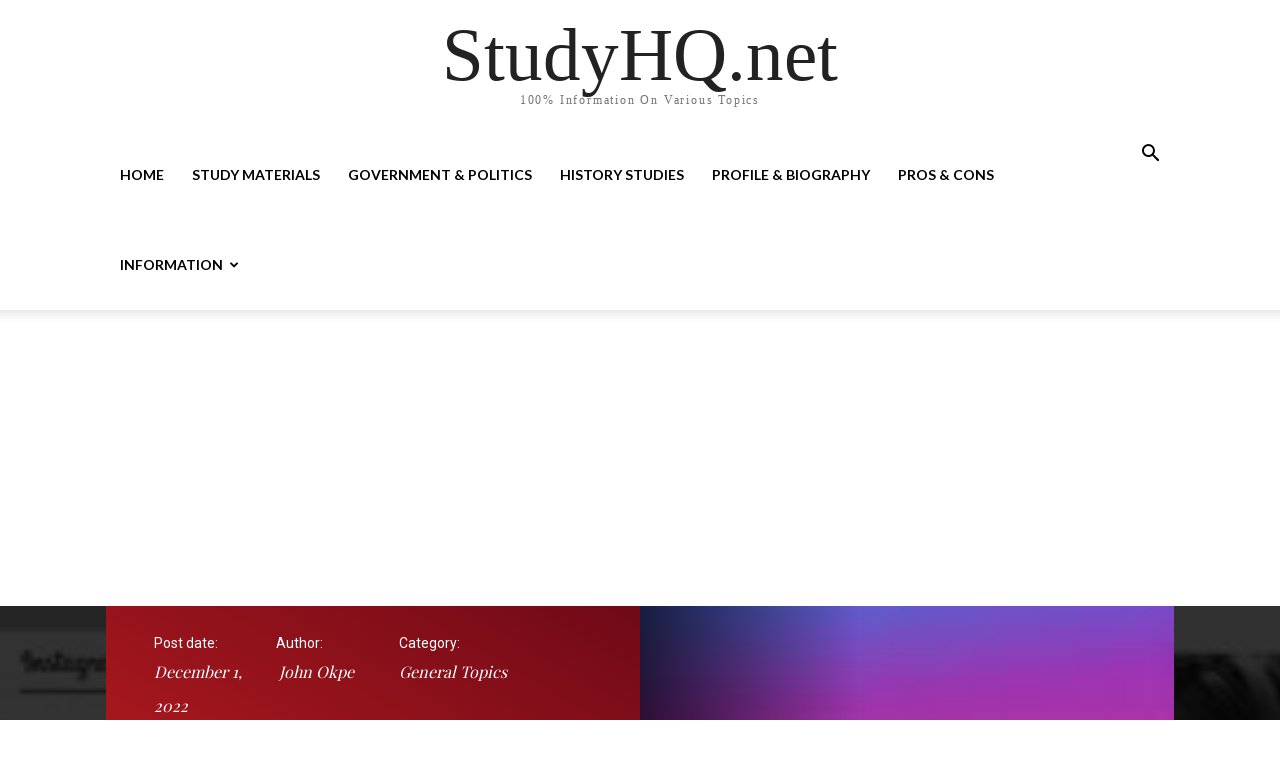

--- FILE ---
content_type: text/html; charset=utf-8
request_url: https://www.google.com/recaptcha/api2/aframe
body_size: 269
content:
<!DOCTYPE HTML><html><head><meta http-equiv="content-type" content="text/html; charset=UTF-8"></head><body><script nonce="Ho-wkvEQm4jVk_9fFHGmRQ">/** Anti-fraud and anti-abuse applications only. See google.com/recaptcha */ try{var clients={'sodar':'https://pagead2.googlesyndication.com/pagead/sodar?'};window.addEventListener("message",function(a){try{if(a.source===window.parent){var b=JSON.parse(a.data);var c=clients[b['id']];if(c){var d=document.createElement('img');d.src=c+b['params']+'&rc='+(localStorage.getItem("rc::a")?sessionStorage.getItem("rc::b"):"");window.document.body.appendChild(d);sessionStorage.setItem("rc::e",parseInt(sessionStorage.getItem("rc::e")||0)+1);localStorage.setItem("rc::h",'1769263723257');}}}catch(b){}});window.parent.postMessage("_grecaptcha_ready", "*");}catch(b){}</script></body></html>